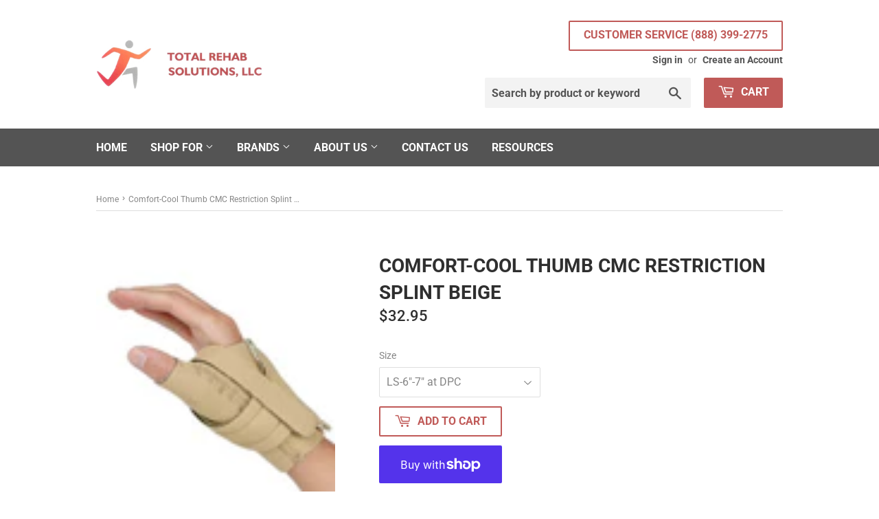

--- FILE ---
content_type: text/css
request_url: https://totalrehabsolutions1.com/cdn/shop/t/5/assets/custom-css-shopify.css?v=98261132279890419261755202057
body_size: -349
content:
.breadcrumb a,.breadcrumb span{display:inline-block;padding:0;margin-right:0;overflow:hidden;font-size:12px}@media screen and (min-width: 769px){.breadcrumb{font-size:13px;border-bottom:1px solid #dedede;margin-bottom:30px;margin-top:5px;height:30px}}.breadcrumb .divider{font-size:12px;padding:2px;color:#767676}.btn-secondary,input.btn-secondary{background-color:#c05a58;color:#fff}.site-header .site-header--text-links a{color:#545454;font-size:14px}h2,.h2{font-size:22px!important;font-weight:500!important}h1,.h1{font-size:28px;font-weight:600}.main-content{display:block;padding-top:30px;padding-bottom:30px}.featured-box{border:none;display:inline}.featured-box--title{font-weight:600;font-size:18px}@media only screen and (max-width: 600px){h1,.h1{font-size:20px}}@media only screen and (max-width: 600px){.main-content{display:block;padding-top:10px;padding-bottom:20px}}@media only screen and (max-width: 600px){.site-header{padding:0}}@media only screen and (max-width: 600px){.payment-buttons{display:inline-flex;flex-direction:column;width:100%}}a.product-grid-item,.product-grid-item{display:block;margin-bottom:60px;font-weight:500;font-size:16px}.product-item--price small{font-size:18px}button.btn.button.rfq-btn{position:relative;margin-left:0}.rfq-btn-679,.rfq-btn-380,.rfq-btn-782{margin-left:0!important;background-color:#545454}.header-cart-btn{position:relative;line-height:26px;padding-bottom:10px;border:0 none;margin-left:15px;vertical-align:top;background-color:#c05a58;color:#fff}.icon icon-x{color:#fff}.btn-secondary btn--small{padding:8px 12px 7px;font-size:10px;background-color:#c05a58;color:#fff}.header-logo{width:75%;float:left}
/*# sourceMappingURL=/cdn/shop/t/5/assets/custom-css-shopify.css.map?v=98261132279890419261755202057 */
